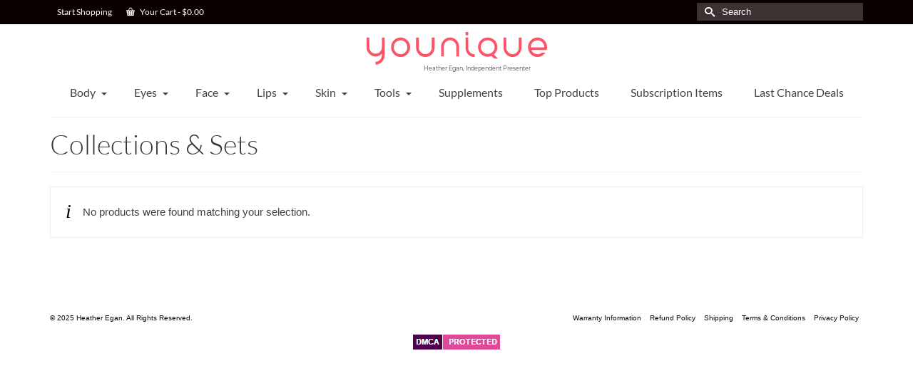

--- FILE ---
content_type: text/html; charset=UTF-8
request_url: https://agelessbeautiful.com/category/collections-sets/
body_size: 13481
content:
<!DOCTYPE html>
<html class="no-js" lang="en" itemscope="itemscope" itemtype="https://schema.org/WebPage" >
<head>
  <meta charset="UTF-8">
  <meta name="viewport" content="width=device-width, initial-scale=1.0">
  <meta http-equiv="X-UA-Compatible" content="IE=edge">
  <title>Collections &amp; Sets &#8211; Younique</title>
<meta name='robots' content='max-image-preview:large' />
	<style>img:is([sizes="auto" i], [sizes^="auto," i]) { contain-intrinsic-size: 3000px 1500px }</style>
	<link rel='dns-prefetch' href='//www.googletagmanager.com' />
<link rel="alternate" type="application/rss+xml" title="Younique &raquo; Feed" href="https://agelessbeautiful.com/feed/" />
<link rel="alternate" type="application/rss+xml" title="Younique &raquo; Comments Feed" href="https://agelessbeautiful.com/comments/feed/" />
<link rel="alternate" type="application/rss+xml" title="Younique &raquo; Collections &amp; Sets Category Feed" href="https://agelessbeautiful.com/category/collections-sets/feed/" />
<style type="text/css" id="kt-local-fonts-css">@font-face{font-family:'Montserrat';font-style:normal;font-weight:400;src:local('Montserrat Regular'),local('Montserrat-Regular'),url(https://agelessbeautiful.com/wp-content/uploads/kadence-gfonts/montserrat/zhcz-_WihjSQC0oHJ9TCYFQlYEbsez9cZjKsNMjLOwM.eot) format('embedded-opentype'),url(https://agelessbeautiful.com/wp-content/uploads/kadence-gfonts/montserrat/zhcz-_WihjSQC0oHJ9TCYC3USBnSvpkopQaUR-2r7iU.ttf) format('ttf'),url(https://agelessbeautiful.com/wp-content/uploads/kadence-gfonts/montserrat/zhcz-_WihjSQC0oHJ9TCYBsxEYwM7FgeyaSgU71cLG0.woff) format('woff'),url(https://agelessbeautiful.com/wp-content/uploads/kadence-gfonts/montserrat/zhcz-_WihjSQC0oHJ9TCYPk_vArhqVIZ0nv9q090hN8.woff2) format('woff2');}@font-face{font-family:'Lato';font-style:normal;font-weight:700;src:local('Lato Bold'),local('Lato-Bold'),url(https://agelessbeautiful.com/wp-content/uploads/kadence-gfonts/lato/sBtfDPlEIwvKKU53nAG7AQ.eot) format('embedded-opentype'),url(https://agelessbeautiful.com/wp-content/uploads/kadence-gfonts/lato/DvlFBScY1r-FMtZSYIYoYw.ttf) format('ttf'),url(https://agelessbeautiful.com/wp-content/uploads/kadence-gfonts/lato/wkfQbvfT_02e2IWO3yYueQ.woff) format('woff'),url(https://agelessbeautiful.com/wp-content/uploads/kadence-gfonts/lato/H2DMvhDLycM56KNuAtbJYA.woff2) format('woff2');}@font-face{font-family:'Lato';font-style:normal;font-weight:300;src:local('Lato Light'),local('Lato-Light'),url(https://agelessbeautiful.com/wp-content/uploads/kadence-gfonts/lato/zLhfkPOm_5ykmdm-wXaiuw.eot) format('embedded-opentype'),url(https://agelessbeautiful.com/wp-content/uploads/kadence-gfonts/lato/nj47mAZe0mYUIySgfn0wpQ.ttf) format('ttf'),url(https://agelessbeautiful.com/wp-content/uploads/kadence-gfonts/lato/KT3KS9Aol4WfR6Vas8kNcg.woff) format('woff'),url(https://agelessbeautiful.com/wp-content/uploads/kadence-gfonts/lato/EsvMC5un3kjyUhB9ZEPPwg.woff2) format('woff2');}@font-face{font-family:'Lato';font-style:normal;font-weight:400;src:local('Lato Regular'),local('Lato-Regular'),url(https://agelessbeautiful.com/wp-content/uploads/kadence-gfonts/lato/nQhiC-wSiJx0pvEuJl8d8A.eot) format('embedded-opentype'),url(https://agelessbeautiful.com/wp-content/uploads/kadence-gfonts/lato/v0SdcGFAl2aezM9Vq_aFTQ.ttf) format('ttf'),url(https://agelessbeautiful.com/wp-content/uploads/kadence-gfonts/lato/9k-RPmcnxYEPm8CNFsH2gg.woff) format('woff'),url(https://agelessbeautiful.com/wp-content/uploads/kadence-gfonts/lato/1YwB1sO8YE1Lyjf12WNiUA.woff2) format('woff2');}</style><script type="text/javascript">
/* <![CDATA[ */
window._wpemojiSettings = {"baseUrl":"https:\/\/s.w.org\/images\/core\/emoji\/16.0.1\/72x72\/","ext":".png","svgUrl":"https:\/\/s.w.org\/images\/core\/emoji\/16.0.1\/svg\/","svgExt":".svg","source":{"concatemoji":"https:\/\/agelessbeautiful.com\/wp-includes\/js\/wp-emoji-release.min.js?ver=6.8.3"}};
/*! This file is auto-generated */
!function(s,n){var o,i,e;function c(e){try{var t={supportTests:e,timestamp:(new Date).valueOf()};sessionStorage.setItem(o,JSON.stringify(t))}catch(e){}}function p(e,t,n){e.clearRect(0,0,e.canvas.width,e.canvas.height),e.fillText(t,0,0);var t=new Uint32Array(e.getImageData(0,0,e.canvas.width,e.canvas.height).data),a=(e.clearRect(0,0,e.canvas.width,e.canvas.height),e.fillText(n,0,0),new Uint32Array(e.getImageData(0,0,e.canvas.width,e.canvas.height).data));return t.every(function(e,t){return e===a[t]})}function u(e,t){e.clearRect(0,0,e.canvas.width,e.canvas.height),e.fillText(t,0,0);for(var n=e.getImageData(16,16,1,1),a=0;a<n.data.length;a++)if(0!==n.data[a])return!1;return!0}function f(e,t,n,a){switch(t){case"flag":return n(e,"\ud83c\udff3\ufe0f\u200d\u26a7\ufe0f","\ud83c\udff3\ufe0f\u200b\u26a7\ufe0f")?!1:!n(e,"\ud83c\udde8\ud83c\uddf6","\ud83c\udde8\u200b\ud83c\uddf6")&&!n(e,"\ud83c\udff4\udb40\udc67\udb40\udc62\udb40\udc65\udb40\udc6e\udb40\udc67\udb40\udc7f","\ud83c\udff4\u200b\udb40\udc67\u200b\udb40\udc62\u200b\udb40\udc65\u200b\udb40\udc6e\u200b\udb40\udc67\u200b\udb40\udc7f");case"emoji":return!a(e,"\ud83e\udedf")}return!1}function g(e,t,n,a){var r="undefined"!=typeof WorkerGlobalScope&&self instanceof WorkerGlobalScope?new OffscreenCanvas(300,150):s.createElement("canvas"),o=r.getContext("2d",{willReadFrequently:!0}),i=(o.textBaseline="top",o.font="600 32px Arial",{});return e.forEach(function(e){i[e]=t(o,e,n,a)}),i}function t(e){var t=s.createElement("script");t.src=e,t.defer=!0,s.head.appendChild(t)}"undefined"!=typeof Promise&&(o="wpEmojiSettingsSupports",i=["flag","emoji"],n.supports={everything:!0,everythingExceptFlag:!0},e=new Promise(function(e){s.addEventListener("DOMContentLoaded",e,{once:!0})}),new Promise(function(t){var n=function(){try{var e=JSON.parse(sessionStorage.getItem(o));if("object"==typeof e&&"number"==typeof e.timestamp&&(new Date).valueOf()<e.timestamp+604800&&"object"==typeof e.supportTests)return e.supportTests}catch(e){}return null}();if(!n){if("undefined"!=typeof Worker&&"undefined"!=typeof OffscreenCanvas&&"undefined"!=typeof URL&&URL.createObjectURL&&"undefined"!=typeof Blob)try{var e="postMessage("+g.toString()+"("+[JSON.stringify(i),f.toString(),p.toString(),u.toString()].join(",")+"));",a=new Blob([e],{type:"text/javascript"}),r=new Worker(URL.createObjectURL(a),{name:"wpTestEmojiSupports"});return void(r.onmessage=function(e){c(n=e.data),r.terminate(),t(n)})}catch(e){}c(n=g(i,f,p,u))}t(n)}).then(function(e){for(var t in e)n.supports[t]=e[t],n.supports.everything=n.supports.everything&&n.supports[t],"flag"!==t&&(n.supports.everythingExceptFlag=n.supports.everythingExceptFlag&&n.supports[t]);n.supports.everythingExceptFlag=n.supports.everythingExceptFlag&&!n.supports.flag,n.DOMReady=!1,n.readyCallback=function(){n.DOMReady=!0}}).then(function(){return e}).then(function(){var e;n.supports.everything||(n.readyCallback(),(e=n.source||{}).concatemoji?t(e.concatemoji):e.wpemoji&&e.twemoji&&(t(e.twemoji),t(e.wpemoji)))}))}((window,document),window._wpemojiSettings);
/* ]]> */
</script>
<style id='wp-emoji-styles-inline-css' type='text/css'>

	img.wp-smiley, img.emoji {
		display: inline !important;
		border: none !important;
		box-shadow: none !important;
		height: 1em !important;
		width: 1em !important;
		margin: 0 0.07em !important;
		vertical-align: -0.1em !important;
		background: none !important;
		padding: 0 !important;
	}
</style>
<link rel='stylesheet' id='wp-block-library-css' href='https://agelessbeautiful.com/wp-includes/css/dist/block-library/style.min.css?ver=6.8.3' type='text/css' media='all' />
<style id='classic-theme-styles-inline-css' type='text/css'>
/*! This file is auto-generated */
.wp-block-button__link{color:#fff;background-color:#32373c;border-radius:9999px;box-shadow:none;text-decoration:none;padding:calc(.667em + 2px) calc(1.333em + 2px);font-size:1.125em}.wp-block-file__button{background:#32373c;color:#fff;text-decoration:none}
</style>
<style id='global-styles-inline-css' type='text/css'>
:root{--wp--preset--aspect-ratio--square: 1;--wp--preset--aspect-ratio--4-3: 4/3;--wp--preset--aspect-ratio--3-4: 3/4;--wp--preset--aspect-ratio--3-2: 3/2;--wp--preset--aspect-ratio--2-3: 2/3;--wp--preset--aspect-ratio--16-9: 16/9;--wp--preset--aspect-ratio--9-16: 9/16;--wp--preset--color--black: #000;--wp--preset--color--cyan-bluish-gray: #abb8c3;--wp--preset--color--white: #fff;--wp--preset--color--pale-pink: #f78da7;--wp--preset--color--vivid-red: #cf2e2e;--wp--preset--color--luminous-vivid-orange: #ff6900;--wp--preset--color--luminous-vivid-amber: #fcb900;--wp--preset--color--light-green-cyan: #7bdcb5;--wp--preset--color--vivid-green-cyan: #00d084;--wp--preset--color--pale-cyan-blue: #8ed1fc;--wp--preset--color--vivid-cyan-blue: #0693e3;--wp--preset--color--vivid-purple: #9b51e0;--wp--preset--color--virtue-primary: #0a0000;--wp--preset--color--virtue-primary-light: #ce5f7c;--wp--preset--color--very-light-gray: #eee;--wp--preset--color--very-dark-gray: #444;--wp--preset--gradient--vivid-cyan-blue-to-vivid-purple: linear-gradient(135deg,rgba(6,147,227,1) 0%,rgb(155,81,224) 100%);--wp--preset--gradient--light-green-cyan-to-vivid-green-cyan: linear-gradient(135deg,rgb(122,220,180) 0%,rgb(0,208,130) 100%);--wp--preset--gradient--luminous-vivid-amber-to-luminous-vivid-orange: linear-gradient(135deg,rgba(252,185,0,1) 0%,rgba(255,105,0,1) 100%);--wp--preset--gradient--luminous-vivid-orange-to-vivid-red: linear-gradient(135deg,rgba(255,105,0,1) 0%,rgb(207,46,46) 100%);--wp--preset--gradient--very-light-gray-to-cyan-bluish-gray: linear-gradient(135deg,rgb(238,238,238) 0%,rgb(169,184,195) 100%);--wp--preset--gradient--cool-to-warm-spectrum: linear-gradient(135deg,rgb(74,234,220) 0%,rgb(151,120,209) 20%,rgb(207,42,186) 40%,rgb(238,44,130) 60%,rgb(251,105,98) 80%,rgb(254,248,76) 100%);--wp--preset--gradient--blush-light-purple: linear-gradient(135deg,rgb(255,206,236) 0%,rgb(152,150,240) 100%);--wp--preset--gradient--blush-bordeaux: linear-gradient(135deg,rgb(254,205,165) 0%,rgb(254,45,45) 50%,rgb(107,0,62) 100%);--wp--preset--gradient--luminous-dusk: linear-gradient(135deg,rgb(255,203,112) 0%,rgb(199,81,192) 50%,rgb(65,88,208) 100%);--wp--preset--gradient--pale-ocean: linear-gradient(135deg,rgb(255,245,203) 0%,rgb(182,227,212) 50%,rgb(51,167,181) 100%);--wp--preset--gradient--electric-grass: linear-gradient(135deg,rgb(202,248,128) 0%,rgb(113,206,126) 100%);--wp--preset--gradient--midnight: linear-gradient(135deg,rgb(2,3,129) 0%,rgb(40,116,252) 100%);--wp--preset--font-size--small: 13px;--wp--preset--font-size--medium: 20px;--wp--preset--font-size--large: 36px;--wp--preset--font-size--x-large: 42px;--wp--preset--spacing--20: 0.44rem;--wp--preset--spacing--30: 0.67rem;--wp--preset--spacing--40: 1rem;--wp--preset--spacing--50: 1.5rem;--wp--preset--spacing--60: 2.25rem;--wp--preset--spacing--70: 3.38rem;--wp--preset--spacing--80: 5.06rem;--wp--preset--shadow--natural: 6px 6px 9px rgba(0, 0, 0, 0.2);--wp--preset--shadow--deep: 12px 12px 50px rgba(0, 0, 0, 0.4);--wp--preset--shadow--sharp: 6px 6px 0px rgba(0, 0, 0, 0.2);--wp--preset--shadow--outlined: 6px 6px 0px -3px rgba(255, 255, 255, 1), 6px 6px rgba(0, 0, 0, 1);--wp--preset--shadow--crisp: 6px 6px 0px rgba(0, 0, 0, 1);}:where(.is-layout-flex){gap: 0.5em;}:where(.is-layout-grid){gap: 0.5em;}body .is-layout-flex{display: flex;}.is-layout-flex{flex-wrap: wrap;align-items: center;}.is-layout-flex > :is(*, div){margin: 0;}body .is-layout-grid{display: grid;}.is-layout-grid > :is(*, div){margin: 0;}:where(.wp-block-columns.is-layout-flex){gap: 2em;}:where(.wp-block-columns.is-layout-grid){gap: 2em;}:where(.wp-block-post-template.is-layout-flex){gap: 1.25em;}:where(.wp-block-post-template.is-layout-grid){gap: 1.25em;}.has-black-color{color: var(--wp--preset--color--black) !important;}.has-cyan-bluish-gray-color{color: var(--wp--preset--color--cyan-bluish-gray) !important;}.has-white-color{color: var(--wp--preset--color--white) !important;}.has-pale-pink-color{color: var(--wp--preset--color--pale-pink) !important;}.has-vivid-red-color{color: var(--wp--preset--color--vivid-red) !important;}.has-luminous-vivid-orange-color{color: var(--wp--preset--color--luminous-vivid-orange) !important;}.has-luminous-vivid-amber-color{color: var(--wp--preset--color--luminous-vivid-amber) !important;}.has-light-green-cyan-color{color: var(--wp--preset--color--light-green-cyan) !important;}.has-vivid-green-cyan-color{color: var(--wp--preset--color--vivid-green-cyan) !important;}.has-pale-cyan-blue-color{color: var(--wp--preset--color--pale-cyan-blue) !important;}.has-vivid-cyan-blue-color{color: var(--wp--preset--color--vivid-cyan-blue) !important;}.has-vivid-purple-color{color: var(--wp--preset--color--vivid-purple) !important;}.has-black-background-color{background-color: var(--wp--preset--color--black) !important;}.has-cyan-bluish-gray-background-color{background-color: var(--wp--preset--color--cyan-bluish-gray) !important;}.has-white-background-color{background-color: var(--wp--preset--color--white) !important;}.has-pale-pink-background-color{background-color: var(--wp--preset--color--pale-pink) !important;}.has-vivid-red-background-color{background-color: var(--wp--preset--color--vivid-red) !important;}.has-luminous-vivid-orange-background-color{background-color: var(--wp--preset--color--luminous-vivid-orange) !important;}.has-luminous-vivid-amber-background-color{background-color: var(--wp--preset--color--luminous-vivid-amber) !important;}.has-light-green-cyan-background-color{background-color: var(--wp--preset--color--light-green-cyan) !important;}.has-vivid-green-cyan-background-color{background-color: var(--wp--preset--color--vivid-green-cyan) !important;}.has-pale-cyan-blue-background-color{background-color: var(--wp--preset--color--pale-cyan-blue) !important;}.has-vivid-cyan-blue-background-color{background-color: var(--wp--preset--color--vivid-cyan-blue) !important;}.has-vivid-purple-background-color{background-color: var(--wp--preset--color--vivid-purple) !important;}.has-black-border-color{border-color: var(--wp--preset--color--black) !important;}.has-cyan-bluish-gray-border-color{border-color: var(--wp--preset--color--cyan-bluish-gray) !important;}.has-white-border-color{border-color: var(--wp--preset--color--white) !important;}.has-pale-pink-border-color{border-color: var(--wp--preset--color--pale-pink) !important;}.has-vivid-red-border-color{border-color: var(--wp--preset--color--vivid-red) !important;}.has-luminous-vivid-orange-border-color{border-color: var(--wp--preset--color--luminous-vivid-orange) !important;}.has-luminous-vivid-amber-border-color{border-color: var(--wp--preset--color--luminous-vivid-amber) !important;}.has-light-green-cyan-border-color{border-color: var(--wp--preset--color--light-green-cyan) !important;}.has-vivid-green-cyan-border-color{border-color: var(--wp--preset--color--vivid-green-cyan) !important;}.has-pale-cyan-blue-border-color{border-color: var(--wp--preset--color--pale-cyan-blue) !important;}.has-vivid-cyan-blue-border-color{border-color: var(--wp--preset--color--vivid-cyan-blue) !important;}.has-vivid-purple-border-color{border-color: var(--wp--preset--color--vivid-purple) !important;}.has-vivid-cyan-blue-to-vivid-purple-gradient-background{background: var(--wp--preset--gradient--vivid-cyan-blue-to-vivid-purple) !important;}.has-light-green-cyan-to-vivid-green-cyan-gradient-background{background: var(--wp--preset--gradient--light-green-cyan-to-vivid-green-cyan) !important;}.has-luminous-vivid-amber-to-luminous-vivid-orange-gradient-background{background: var(--wp--preset--gradient--luminous-vivid-amber-to-luminous-vivid-orange) !important;}.has-luminous-vivid-orange-to-vivid-red-gradient-background{background: var(--wp--preset--gradient--luminous-vivid-orange-to-vivid-red) !important;}.has-very-light-gray-to-cyan-bluish-gray-gradient-background{background: var(--wp--preset--gradient--very-light-gray-to-cyan-bluish-gray) !important;}.has-cool-to-warm-spectrum-gradient-background{background: var(--wp--preset--gradient--cool-to-warm-spectrum) !important;}.has-blush-light-purple-gradient-background{background: var(--wp--preset--gradient--blush-light-purple) !important;}.has-blush-bordeaux-gradient-background{background: var(--wp--preset--gradient--blush-bordeaux) !important;}.has-luminous-dusk-gradient-background{background: var(--wp--preset--gradient--luminous-dusk) !important;}.has-pale-ocean-gradient-background{background: var(--wp--preset--gradient--pale-ocean) !important;}.has-electric-grass-gradient-background{background: var(--wp--preset--gradient--electric-grass) !important;}.has-midnight-gradient-background{background: var(--wp--preset--gradient--midnight) !important;}.has-small-font-size{font-size: var(--wp--preset--font-size--small) !important;}.has-medium-font-size{font-size: var(--wp--preset--font-size--medium) !important;}.has-large-font-size{font-size: var(--wp--preset--font-size--large) !important;}.has-x-large-font-size{font-size: var(--wp--preset--font-size--x-large) !important;}
:where(.wp-block-post-template.is-layout-flex){gap: 1.25em;}:where(.wp-block-post-template.is-layout-grid){gap: 1.25em;}
:where(.wp-block-columns.is-layout-flex){gap: 2em;}:where(.wp-block-columns.is-layout-grid){gap: 2em;}
:root :where(.wp-block-pullquote){font-size: 1.5em;line-height: 1.6;}
</style>
<style id='woocommerce-inline-inline-css' type='text/css'>
.woocommerce form .form-row .required { visibility: visible; }
</style>
<link rel='stylesheet' id='brands-styles-css' href='https://agelessbeautiful.com/wp-content/plugins/woocommerce/assets/css/brands.css?ver=10.2.2' type='text/css' media='all' />
<link rel='stylesheet' id='parent-style-css' href='https://agelessbeautiful.com/wp-content/themes/virtue_premium/style.css?ver=6.8.3' type='text/css' media='all' />
<link rel='stylesheet' id='kadence_share_css-css' href='https://agelessbeautiful.com/wp-content/plugins/kadence-simple-share/assets/css/kt-social.css?ver=1.2.13' type='text/css' media='all' />
<link rel='stylesheet' id='photoswipe-light-skin-css' href='https://agelessbeautiful.com/wp-content/plugins/kadence-galleries/assets/photoswipe/light-skin.css?ver=1.3.2' type='text/css' media='all' />
<link rel='stylesheet' id='kt-galleries-css-css' href='https://agelessbeautiful.com/wp-content/plugins/kadence-galleries/assets/css/kadence-galleries.css?ver=1.3.2' type='text/css' media='all' />
<style id='kadence-blocks-global-variables-inline-css' type='text/css'>
:root {--global-kb-font-size-sm:clamp(0.8rem, 0.73rem + 0.217vw, 0.9rem);--global-kb-font-size-md:clamp(1.1rem, 0.995rem + 0.326vw, 1.25rem);--global-kb-font-size-lg:clamp(1.75rem, 1.576rem + 0.543vw, 2rem);--global-kb-font-size-xl:clamp(2.25rem, 1.728rem + 1.63vw, 3rem);--global-kb-font-size-xxl:clamp(2.5rem, 1.456rem + 3.26vw, 4rem);--global-kb-font-size-xxxl:clamp(2.75rem, 0.489rem + 7.065vw, 6rem);}:root {--global-palette1: #3182CE;--global-palette2: #2B6CB0;--global-palette3: #1A202C;--global-palette4: #2D3748;--global-palette5: #4A5568;--global-palette6: #718096;--global-palette7: #EDF2F7;--global-palette8: #F7FAFC;--global-palette9: #ffffff;}
</style>
<link rel='stylesheet' id='virtue_main-css' href='https://agelessbeautiful.com/wp-content/themes/virtue_premium/assets/css/virtue.css?ver=4.10.19' type='text/css' media='all' />
<link rel='stylesheet' id='virtue_print-css' href='https://agelessbeautiful.com/wp-content/themes/virtue_premium/assets/css/virtue_print.css?ver=4.10.19' type='text/css' media='print' />
<link rel='stylesheet' id='virtue_woo-css' href='https://agelessbeautiful.com/wp-content/themes/virtue_premium/assets/css/virtue-woocommerce.css?ver=4.10.19' type='text/css' media='all' />
<link rel='stylesheet' id='virtue_icons-css' href='https://agelessbeautiful.com/wp-content/themes/virtue_premium/assets/css/virtue_icons.css?ver=4.10.19' type='text/css' media='all' />
<link rel='stylesheet' id='virtue_skin-css' href='https://agelessbeautiful.com/wp-content/themes/virtue_premium/assets/css/skins/default.css?ver=4.10.19' type='text/css' media='all' />
<link rel='stylesheet' id='virtue_child-css' href='https://agelessbeautiful.com/wp-content/themes/virtue_premium-child/style.css?ver=1.0.0' type='text/css' media='all' />
<script type="text/javascript" src="https://agelessbeautiful.com/wp-includes/js/jquery/jquery.min.js?ver=3.7.1" id="jquery-core-js"></script>
<script type="text/javascript" src="https://agelessbeautiful.com/wp-includes/js/jquery/jquery-migrate.min.js?ver=3.4.1" id="jquery-migrate-js"></script>
<script type="text/javascript" src="https://agelessbeautiful.com/wp-content/plugins/woocommerce/assets/js/jquery-blockui/jquery.blockUI.min.js?ver=2.7.0-wc.10.2.2" id="jquery-blockui-js" defer="defer" data-wp-strategy="defer"></script>
<script type="text/javascript" id="wc-add-to-cart-js-extra">
/* <![CDATA[ */
var wc_add_to_cart_params = {"ajax_url":"\/wp-admin\/admin-ajax.php","wc_ajax_url":"\/?wc-ajax=%%endpoint%%","i18n_view_cart":"View cart","cart_url":"https:\/\/agelessbeautiful.com","is_cart":"","cart_redirect_after_add":"no"};
/* ]]> */
</script>
<script type="text/javascript" src="https://agelessbeautiful.com/wp-content/plugins/woocommerce/assets/js/frontend/add-to-cart.min.js?ver=10.2.2" id="wc-add-to-cart-js" defer="defer" data-wp-strategy="defer"></script>
<script type="text/javascript" src="https://agelessbeautiful.com/wp-content/plugins/woocommerce/assets/js/js-cookie/js.cookie.min.js?ver=2.1.4-wc.10.2.2" id="js-cookie-js" defer="defer" data-wp-strategy="defer"></script>
<script type="text/javascript" id="woocommerce-js-extra">
/* <![CDATA[ */
var woocommerce_params = {"ajax_url":"\/wp-admin\/admin-ajax.php","wc_ajax_url":"\/?wc-ajax=%%endpoint%%","i18n_password_show":"Show password","i18n_password_hide":"Hide password"};
/* ]]> */
</script>
<script type="text/javascript" src="https://agelessbeautiful.com/wp-content/plugins/woocommerce/assets/js/frontend/woocommerce.min.js?ver=10.2.2" id="woocommerce-js" defer="defer" data-wp-strategy="defer"></script>
<!--[if lt IE 9]>
<script type="text/javascript" src="https://agelessbeautiful.com/wp-content/themes/virtue_premium/assets/js/vendor/respond.min.js?ver=6.8.3" id="virtue-respond-js"></script>
<![endif]-->

<!-- Google tag (gtag.js) snippet added by Site Kit -->
<!-- Google Analytics snippet added by Site Kit -->
<script type="text/javascript" src="https://www.googletagmanager.com/gtag/js?id=GT-WPTSJ65" id="google_gtagjs-js" async></script>
<script type="text/javascript" id="google_gtagjs-js-after">
/* <![CDATA[ */
window.dataLayer = window.dataLayer || [];function gtag(){dataLayer.push(arguments);}
gtag("set","linker",{"domains":["agelessbeautiful.com"]});
gtag("js", new Date());
gtag("set", "developer_id.dZTNiMT", true);
gtag("config", "GT-WPTSJ65");
/* ]]> */
</script>
<link rel="https://api.w.org/" href="https://agelessbeautiful.com/wp-json/" /><link rel="alternate" title="JSON" type="application/json" href="https://agelessbeautiful.com/wp-json/wp/v2/product_cat/12" /><link rel="EditURI" type="application/rsd+xml" title="RSD" href="https://agelessbeautiful.com/xmlrpc.php?rsd" />

<meta name="generator" content="Site Kit by Google 1.162.1" /><!-- Metadata generated with the Open Graph Protocol Framework plugin 2.0.0 - https://wordpress.org/plugins/open-graph-protocol-framework/ - https://www.itthinx.com/plugins/open-graph-protocol/ --><meta property="og:title" content="Collections &amp; Sets Product categories" />
<meta property="og:locale" content="en_US" />
<meta property="og:type" content="article" />
<meta property="og:url" content="https://agelessbeautiful.com/category/collections-sets/" />
<meta property="og:site_name" content="Younique" />
<meta property="og:description" content="Archive : Collections &amp; Sets Product categories" />
<script type="text/javascript">var daim_ajax_url = "https://agelessbeautiful.com/wp-admin/admin-ajax.php";var daim_nonce = "1c68a22b7c";</script><!-- Google site verification - Google for WooCommerce -->
<meta name="google-site-verification" content="KjbsrnABRu16x1C9Oe4QcK64gNyB4f7ur4H5mjUh10o" />
<style type="text/css" id="kt-custom-css">#logo {padding-top:10px;}#logo {padding-bottom:0px;}#logo {margin-left:0px;}#logo {margin-right:0px;}#nav-main, .nav-main {margin-top:20px;}#nav-main, .nav-main  {margin-bottom:10px;}.headerfont, .tp-caption, .yith-wcan-list li, .yith-wcan .yith-wcan-reset-navigation, ul.yith-wcan-label li a, .price {font-family:Lato;} 
  .topbarmenu ul li {font-family:Lato;}
  #kadbreadcrumbs {font-family:Arial, Helvetica, sans-serif;}a:hover, .has-virtue-primary-light-color {color: #ce5f7c;} .kad-btn-primary:hover, .button.pay:hover, .login .form-row .button:hover, #payment #place_order:hover, .yith-wcan .yith-wcan-reset-navigation:hover, .widget_shopping_cart_content .checkout:hover,.single_add_to_cart_button:hover,
.woocommerce-message .button:hover, #commentform .form-submit #submit:hover, .wpcf7 input.wpcf7-submit:hover, .track_order .button:hover, .widget_layered_nav_filters ul li a:hover, .cart_totals .checkout-button:hover,.shipping-calculator-form .button:hover,
.widget_layered_nav ul li.chosen a:hover, .shop_table .actions input[type=submit].checkout-button:hover, #kad-head-cart-popup a.button.checkout:hover, input[type="submit"].button:hover, .product_item.hidetheaction:hover .kad_add_to_cart, .post-password-form input[type="submit"]:hover, .has-virtue-primary-light-background-color {background: #ce5f7c;}.color_gray, #kadbreadcrumbs a, .subhead, .subhead a, .posttags, .posttags a, .product_meta a, .kadence_recent_posts .postclass a {color:#ffffff;}#containerfooter h3, #containerfooter h5, #containerfooter, .footercredits p, .footerclass a, .footernav ul li a {color:#0a0a0a;}.home-message:hover {background-color:#0a0000; background-color: rgba(10, 0, 0, 0.6);}
  nav.woocommerce-pagination ul li a:hover, .wp-pagenavi a:hover, .panel-heading .accordion-toggle, .variations .kad_radio_variations label:hover, .variations .kad_radio_variations input[type=radio]:focus + label, .variations .kad_radio_variations label.selectedValue, .variations .kad_radio_variations input[type=radio]:checked + label {border-color: #0a0000;}
  a, a:focus, #nav-main ul.sf-menu ul li a:hover, .product_price ins .amount, .price ins .amount, .color_primary, .primary-color, #logo a.brand, #nav-main ul.sf-menu a:hover,
  .woocommerce-message:before, .woocommerce-info:before, #nav-second ul.sf-menu a:hover, .footerclass a:hover, .posttags a:hover, .subhead a:hover, .nav-trigger-case:hover .kad-menu-name, 
  .nav-trigger-case:hover .kad-navbtn, #kadbreadcrumbs a:hover, #wp-calendar a, .testimonialbox .kadtestimoniallink:hover, .star-rating, .has-virtue-primary-color {color: #0a0000;}
.widget_price_filter .ui-slider .ui-slider-handle, .product_item .kad_add_to_cart:hover, .product_item.hidetheaction:hover .kad_add_to_cart:hover, .kad-btn-primary, .button.pay, html .woocommerce-page .widget_layered_nav ul.yith-wcan-label li a:hover, html .woocommerce-page .widget_layered_nav ul.yith-wcan-label li.chosen a,
.product-category.grid_item a:hover h5, .woocommerce-message .button, .widget_layered_nav_filters ul li a, .widget_layered_nav ul li.chosen a, .track_order .button, .wpcf7 input.wpcf7-submit, .yith-wcan .yith-wcan-reset-navigation,.single_add_to_cart_button,
#containerfooter .menu li a:hover, .bg_primary, .portfolionav a:hover, .home-iconmenu a:hover, .home-iconmenu .home-icon-item:hover, p.demo_store, .topclass, #commentform .form-submit #submit, .kad-hover-bg-primary:hover, .widget_shopping_cart_content .checkout,
.login .form-row .button, .post-password-form input[type="submit"], .menu-cart-btn .kt-cart-total, #kad-head-cart-popup a.button.checkout, .kad-post-navigation .kad-previous-link a:hover, .kad-post-navigation .kad-next-link a:hover, .shipping-calculator-form .button, .cart_totals .checkout-button, .select2-results .select2-highlighted, .variations .kad_radio_variations label.selectedValue, .variations .kad_radio_variations input[type=radio]:checked + label, #payment #place_order, .shop_table .actions input[type=submit].checkout-button, input[type="submit"].button, .productnav a:hover, .image_menu_hover_class, .select2-container--default .select2-results__option--highlighted[aria-selected], .has-virtue-primary-background-color {background: #0a0000;}.footerclass {background:#ffffff    ;}.portfolionav {padding: 10px 0 10px;}.woocommerce-ordering {margin: 16px 0 0;}.product_item .product_details h5 {text-transform: none;} @media (-webkit-min-device-pixel-ratio: 2), (min-resolution: 192dpi) { body #kad-banner #logo .kad-standard-logo, body #kad-banner #logo .kt-intrinsic-container-center {display: none;} body #kad-banner #logo .kad-retina-logo {display: block;}}.product_item .product_details h5 {min-height:95px;}#nav-second ul.sf-menu>li {width:12.5%;}.kad-animation {opacity: 1; top:0;} .kad_portfolio_fade_in, .kad_product_fade_in, .kad_gallery_fade_in, .kad_testimonial_fade_in, .kad_staff_fade_in, .kad_blog_fade_in {opacity: 1;}.kad-header-style-two .nav-main ul.sf-menu > li {width: 33.333333%;}.kad-hidepostauthortop, .postauthortop {display:none;}.postcommentscount {display:none;}.postdate, .kad-hidedate, .postdatetooltip, .recentpost_date{display:none;}[class*="wp-image"] {-webkit-box-shadow: none;-moz-box-shadow: none;box-shadow: none;border:none;}[class*="wp-image"]:hover {-webkit-box-shadow: none;-moz-box-shadow: none;box-shadow: none;border:none;} .light-dropshaddow {-moz-box-shadow: none;-webkit-box-shadow: none;box-shadow: none;}@media (max-width: 992px) {.nav-trigger .nav-trigger-case {position: static; display: block; width: 100%;}}@media only screen and (device-width: 768px) {.nav-trigger .nav-trigger-case {position: static; display: block; width: 100%;}}.entry-content p { margin-bottom:16px;}</style>	<noscript><style>.woocommerce-product-gallery{ opacity: 1 !important; }</style></noscript>
	<meta name="msvalidate.01" content="072E5D1CBD7D3A91E98BA2D78C1CAF77" />

<!--
<script data-ad-client="ca-pub-7989022678102489" async src="https://pagead2.googlesyndication.com/pagead/js/adsbygoogle.js"></script>
-->

<!-- <script src='//multistarmedia.com/includes/visitors-ageless.js' defer></script>  -->
<link rel="icon" href="https://agelessbeautiful.com/wp-content/uploads/2024/03/cropped-tlog-32x32.png" sizes="32x32" />
<link rel="icon" href="https://agelessbeautiful.com/wp-content/uploads/2024/03/cropped-tlog-192x192.png" sizes="192x192" />
<link rel="apple-touch-icon" href="https://agelessbeautiful.com/wp-content/uploads/2024/03/cropped-tlog-180x180.png" />
<meta name="msapplication-TileImage" content="https://agelessbeautiful.com/wp-content/uploads/2024/03/cropped-tlog-270x270.png" />
		<style type="text/css" id="wp-custom-css">
			



#filters li {
    border: 2px solid;
    border-radius: 10px;
}
.kwt-description-wrap a {
  color: #E15B60; /* Base color */
  text-decoration: none;
  position: relative;
  display: inline-block;
  transition: color 0.3s ease; /* Smooth color transition */
}

.kwt-description-wrap a:hover {
  color: #E15B60; /* Change color on hover */
}

.kwt-description-wrap a::after {
  content: '';
  position: absolute;
  width: 100%;
  height: 2px;
  bottom: -2px;
  left: 0;
  background-color: #E15B60; /* Underline color */
  transform: scaleX(0);
  transition: transform 0.3s ease; /* Smooth underline transition */
}

.kwt-description-wrap a:hover::after {
  transform: scaleX(1); /* Expand underline on hover */
}

 .chats_bottom_write {display:none}


/* hide the category count */
mark {
display:none;
}




/* logo tagline nudge*/
.belowlogo-text {padding-left:5%}

/* center anything */
.center {
    display: table;
    margin: 0 auto;
}


form.woocommerce-ordering {
display: none;
}

.woocommerce-result-count  {
display:none;
}



.videoWrapper {
	position: relative;
	padding-bottom: 56.25%; /* 16:9 */
	padding-top: 25px;
	height: 0;
}

.videoWrapper iframe {
	position: absolute;
	top: 0;
	left: 0;
	width: 100%;
	height: 100%;
}

.top-categories-scroller {
    display: flex;
    flex-wrap: wrap;
    justify-content: space-around; /* Adjust alignment */
    align-items: center; /* Center items vertically */
}

.top-product-image-wrap {
    width: 100px; /* Adjust image size */
    height: 100px;
    overflow: hidden;
    display: flex;
    justify-content: center;
    align-items: center;
    border-radius: 50%; /* Makes the wrap circular */
    border: 2px solid black; /* Adds a black border */
}

.top-product-image {
    width: 100%; /* Adjust based on preference */
    height: auto;
    /* Ensure the image covers the circular area. This might crop some parts of the image. */
    border-radius: 50%; /* Makes the image itself circular, matching the wrap */
}

.top-product-text {
    text-align: center; /* Center text */
    margin-top: 10px; /* Space between image and text */
}


.woocommerce-tabs a {
text-decoration: underline;
}

.price ins .amount {
    color: #c72c00 !important;

}		</style>
		<style type="text/css" title="dynamic-css" class="options-output">header #logo a.brand,.logofont{font-family:"Lexend Zetta";line-height:40px;font-weight:400;font-style:normal;font-size:32px;}.kad_tagline{font-family:Montserrat;line-height:10px;font-weight:400;font-style:normal;color:#444444;font-size:8px;}.product_item .product_details h5{font-family:Lato;line-height:20px;font-weight:700;font-style:normal;font-size:16px;}h1{font-family:Lato;line-height:40px;font-weight:300;font-style:normal;font-size:38px;}h2{font-family:Lato;line-height:40px;font-weight:300;font-style:normal;font-size:32px;}h3{font-family:Lato;line-height:40px;font-weight:400;font-style:normal;font-size:28px;}h4{font-family:Lato;line-height:40px;font-weight:300;font-style:normal;font-size:24px;}h5{font-family:Lato;line-height:24px;font-weight:300;font-style:normal;font-size:18px;}body{font-family:Arial, Helvetica, sans-serif;line-height:18px;font-weight:400;font-style:normal;font-size:14px;}#nav-main ul.sf-menu a, .nav-main ul.sf-menu a{font-family:Lato;line-height:18px;font-weight:normal;font-style:normal;font-size:16px;}#nav-second ul.sf-menu a{font-family:Lato;line-height:22px;font-weight:400;font-style:normal;font-size:18px;}#nav-main ul.sf-menu ul li a, #nav-second ul.sf-menu ul li a, .nav-main ul.sf-menu ul li a{line-height:inheritpx;font-size:12px;}.kad-nav-inner .kad-mnav, .kad-mobile-nav .kad-nav-inner li a,.nav-trigger-case{font-family:Lato;line-height:20px;font-weight:400;font-style:normal;font-size:16px;}</style></head>
<body class="archive tax-product_cat term-collections-sets term-12 wp-custom-logo wp-embed-responsive wp-theme-virtue_premium wp-child-theme-virtue_premium-child theme-virtue_premium woocommerce woocommerce-page woocommerce-no-js kt-turnoff-lightbox kt-showsub-indicator notsticky virtue-skin-default wide" data-smooth-scrolling="0" data-smooth-scrolling-hide="0" data-jsselect="0" data-product-tab-scroll="0" data-animate="0" data-sticky="0" >
<script>
  (function(i,s,o,g,r,a,m){i['GoogleAnalyticsObject']=r;i[r]=i[r]||function(){
  (i[r].q=i[r].q||[]).push(arguments)},i[r].l=1*new Date();a=s.createElement(o),
  m=s.getElementsByTagName(o)[0];a.async=1;a.src=g;m.parentNode.insertBefore(a,m)
  })(window,document,'script','https://www.google-analytics.com/analytics.js','ga');

  ga('create', 'UA-82392808-1', 'auto');
  ga('require', 'linkid');
  ga('require', 'displayfeatures');
  ga('send', 'pageview');

</script>

		<div id="wrapper" class="container">
	<!--[if lt IE 8]><div class="alert"> You are using an outdated browser. Please upgrade your browser to improve your experience.</div><![endif]-->
	<header id="kad-banner" class="banner headerclass kt-not-mobile-sticky kt-mainnavsticky" data-header-shrink="0" data-mobile-sticky="0" data-menu-stick="1">
<div id="topbar" class="topclass">
	<div class="container">
		<div class="row">
			<div class="col-md-6 col-sm-6 kad-topbar-left">
				<div class="topbarmenu clearfix">
				<ul id="menu-top-bar" class="sf-menu"><li  class=" menu-item-212 menu-item menu-start-shopping"><a href="https://www.youniqueproducts.com/heatheregan/"><span>Start Shopping</span></a></li>
</ul>								<ul class="kad-cart-total">
									<li>
										<a class="cart-contents" href="https://agelessbeautiful.com" title="View your shopping cart">
											<i class="icon-basket" style="padding-right:5px;"></i> 
											Your Cart 
											<span class="kad-cart-dash">-</span>
											<span class="woocommerce-Price-amount amount"><bdi><span class="woocommerce-Price-currencySymbol">&#36;</span>0.00</bdi></span>										</a>
									</li>
								</ul>
											</div>
			</div><!-- close col-md-6 -->
			<div class="col-md-6 col-sm-6 kad-topbar-right">
				<div id="topbar-search" class="topbar-widget">
					<form role="search" method="get" class="form-search" action="https://agelessbeautiful.com/">
	<label>
		<span class="screen-reader-text">Search for:</span>
		<input type="text" value="" name="s" class="search-query" placeholder="Search">
	</label>
	<button type="submit" class="search-icon" aria-label="Submit Search"><i class="icon-search"></i></button>
</form>
				</div>
			</div> <!-- close col-md-6-->
		</div> <!-- Close Row -->
			</div> <!-- Close Container -->
</div>	<div class="container">
		<div class="row">
			<div class="col-md-12 clearfix kad-header-left">
				<div id="logo" class="logocase">
					<a class="brand logofont" href="https://agelessbeautiful.com/" title="Younique">
													<div id="thelogo">
																	<img src="https://agelessbeautiful.com/wp-content/uploads/2024/03/6459615bc1fc190d1aca0db0_CarnationYouniqueLogo-1-1.svg" alt="Younique Products Online Store" class="kad-standard-logo" />
																		<img src="https://agelessbeautiful.com/wp-content/uploads/2024/03/6459615bc1fc190d1aca0db0_CarnationYouniqueLogo-1.svg" class="kad-retina-logo" alt="" style="max-height:px" />
															</div>
												</a>
										<p class="kad_tagline belowlogo-text">Heather Egan, Independent Presenter</p>
								</div> <!-- Close #logo -->
			</div><!-- close kad-header-left -->
						<div class="col-md-12 kad-header-right">
							<nav id="nav-main" class="clearfix">
					<ul id="menu-header" class="sf-menu"><li  class=" sf-dropdown menu-item-has-children menu-item-1122 menu-item menu-body"><a href="https://agelessbeautiful.com/category/body/"><span>Body</span></a>
<ul class="sub-menu sf-dropdown-menu dropdown">
	<li  class=" menu-item-1123 menu-item menu-beachfront"><a href="https://agelessbeautiful.com/category/body/beachfront/"><span>Beachfront</span></a></li>
</ul>
</li>
<li  class=" sf-dropdown menu-item-has-children menu-item-1125 menu-item menu-eyes"><a href="https://agelessbeautiful.com/category/eyes/"><span>Eyes</span></a>
<ul class="sub-menu sf-dropdown-menu dropdown">
	<li  class=" menu-item-2823 menu-item menu-eye-lashes"><a href="https://agelessbeautiful.com/category/eyes/lashes/"><span>Eye Lashes</span></a></li>
	<li  class=" menu-item-2824 menu-item menu-eye-liner"><a href="https://agelessbeautiful.com/category/eyes/eyeliner/"><span>Eye Liner</span></a></li>
	<li  class=" menu-item-2825 menu-item menu-eye-shadow"><a href="https://agelessbeautiful.com/category/eyes/eyeshadow/"><span>Eye Shadow</span></a></li>
	<li  class=" menu-item-2826 menu-item menu-eye-brow"><a href="https://agelessbeautiful.com/category/eyes/brow/"><span>Eye Brow</span></a></li>
	<li  class=" menu-item-2827 menu-item menu-eye-brushes"><a href="https://agelessbeautiful.com/category/eyes/brushes/"><span>Eye Brushes</span></a></li>
	<li  class=" menu-item-2828 menu-item menu-eye-sets"><a href="https://agelessbeautiful.com/category/eyes/sets/"><span>Eye Sets</span></a></li>
	<li  class=" menu-item-2829 menu-item menu-eye-mask"><a href="https://agelessbeautiful.com/category/eyes/eyemask/"><span>Eye Mask</span></a></li>
	<li  class=" menu-item-2830 menu-item menu-eye-primer"><a href="https://agelessbeautiful.com/category/eyes/eyeprimer/"><span>Eye Primer</span></a></li>
</ul>
</li>
<li  class=" sf-dropdown menu-item-has-children menu-item-1135 menu-item menu-face"><a href="https://agelessbeautiful.com/category/face/"><span>Face</span></a>
<ul class="sub-menu sf-dropdown-menu dropdown">
	<li  class=" menu-item-2831 menu-item menu-foundation"><a href="https://agelessbeautiful.com/category/face/foundation/"><span>Foundation</span></a></li>
	<li  class=" menu-item-2832 menu-item menu-primer"><a href="https://agelessbeautiful.com/category/face/primer/"><span>Primer</span></a></li>
	<li  class=" menu-item-2833 menu-item menu-bbcream"><a href="https://agelessbeautiful.com/category/face/bbcream/"><span>BBCream</span></a></li>
	<li  class=" menu-item-2834 menu-item menu-setting"><a href="https://agelessbeautiful.com/category/face/setting/"><span>Setting</span></a></li>
	<li  class=" menu-item-2835 menu-item menu-bronzer-blusher"><a href="https://agelessbeautiful.com/category/face/bronzer-blusher-face/"><span>Bronzer &#038; Blusher</span></a></li>
	<li  class=" menu-item-2836 menu-item menu-highlight-contour"><a href="https://agelessbeautiful.com/category/face/highlight-contour-face/"><span>Highlight &#038; Contour</span></a></li>
	<li  class=" menu-item-2837 menu-item menu-concealer"><a href="https://agelessbeautiful.com/category/face/concealer/"><span>Concealer</span></a></li>
	<li  class=" menu-item-2838 menu-item menu-face-brushes"><a href="https://agelessbeautiful.com/category/face/face-brushes-face/"><span>Face Brushes</span></a></li>
</ul>
</li>
<li  class=" sf-dropdown menu-item-has-children menu-item-1144 menu-item menu-lips"><a href="https://agelessbeautiful.com/category/lips/"><span>Lips</span></a>
<ul class="sub-menu sf-dropdown-menu dropdown">
	<li  class=" menu-item-2783 menu-item menu-lip-stain"><a href="https://agelessbeautiful.com/category/lips/lip-stain/"><span>Lip Stain</span></a></li>
	<li  class=" menu-item-2784 menu-item menu-lip-gloss"><a href="https://agelessbeautiful.com/category/lips/gloss/"><span>Lip Gloss</span></a></li>
	<li  class=" menu-item-2785 menu-item menu-lip-liner"><a href="https://agelessbeautiful.com/category/lips/lip-liner/"><span>Lip Liner</span></a></li>
	<li  class=" menu-item-1151 menu-item menu-lipstick"><a href="https://agelessbeautiful.com/category/lips/lipstick/"><span>Lipstick</span></a></li>
	<li  class=" menu-item-2786 menu-item menu-lip-care"><a href="https://agelessbeautiful.com/category/lips/lip-care/"><span>Lip Care</span></a></li>
	<li  class=" menu-item-1146 menu-item menu-lip-brushes"><a href="https://agelessbeautiful.com/category/lips/lip-brush/"><span>Lip Brushes</span></a></li>
	<li  class=" menu-item-1149 menu-item menu-lip-sets"><a href="https://agelessbeautiful.com/category/lips/lip-sets/"><span>Lip Sets</span></a></li>
</ul>
</li>
<li  class=" sf-dropdown menu-item-has-children menu-item-1152 menu-item menu-skin"><a href="https://agelessbeautiful.com/category/skin/"><span>Skin</span></a>
<ul class="sub-menu sf-dropdown-menu dropdown">
	<li  class=" menu-item-2772 menu-item menu-youniversal"><a href="https://agelessbeautiful.com/category/skin/youniversal/"><span>Youniversal</span></a></li>
	<li  class=" menu-item-2773 menu-item menu-youthplexion"><a href="https://agelessbeautiful.com/category/skin/youthplexion/"><span>Youthplexion</span></a></li>
	<li  class=" menu-item-2774 menu-item menu-glowplexion"><a href="https://agelessbeautiful.com/category/skin/glowplexion/"><span>Glowplexion</span></a></li>
	<li  class=" menu-item-2775 menu-item menu-youology"><a href="https://agelessbeautiful.com/category/skin/youology/"><span>Youology</span></a></li>
	<li  class=" menu-item-2776 menu-item menu-moisturizers"><a href="https://agelessbeautiful.com/category/skin/moisturizers/"><span>Moisturizers</span></a></li>
	<li  class=" menu-item-2777 menu-item menu-vitamin-c"><a href="https://agelessbeautiful.com/category/skin/vitaminc/"><span>Vitamin C</span></a></li>
	<li  class=" menu-item-2778 menu-item menu-masks"><a href="https://agelessbeautiful.com/category/skin/masks/"><span>Masks</span></a></li>
	<li  class=" menu-item-2779 menu-item menu-toners"><a href="https://agelessbeautiful.com/category/skin/toners/"><span>Toners</span></a></li>
	<li  class=" menu-item-2780 menu-item menu-cleansers"><a href="https://agelessbeautiful.com/category/skin/cleansers/"><span>Cleansers</span></a></li>
	<li  class=" menu-item-2781 menu-item menu-serum"><a href="https://agelessbeautiful.com/category/skin/serum/"><span>Serum</span></a></li>
	<li  class=" menu-item-2782 menu-item menu-targeted"><a href="https://agelessbeautiful.com/category/skin/targeted/"><span>Targeted</span></a></li>
</ul>
</li>
<li  class=" sf-dropdown menu-item-has-children menu-item-2787 menu-item menu-tools"><a href="https://agelessbeautiful.com/category/tools/"><span>Tools</span></a>
<ul class="sub-menu sf-dropdown-menu dropdown">
	<li  class=" menu-item-2788 menu-item menu-eye-brushes"><a href="https://agelessbeautiful.com/category/tools/eye-brushes-tools/"><span>Eye Brushes</span></a></li>
	<li  class=" menu-item-2789 menu-item menu-lip-brushes"><a href="https://agelessbeautiful.com/category/tools/lip-brushes-tools/"><span>Lip Brushes</span></a></li>
	<li  class=" menu-item-2790 menu-item menu-face-brushes"><a href="https://agelessbeautiful.com/category/tools/face-brushes-tools/"><span>Face Brushes</span></a></li>
	<li  class=" menu-item-2791 menu-item menu-brush-sets"><a href="https://agelessbeautiful.com/category/tools/brush-sets/"><span>Brush Sets</span></a></li>
	<li  class=" menu-item-2792 menu-item menu-applicators"><a href="https://agelessbeautiful.com/category/tools/applicators/"><span>Applicators</span></a></li>
	<li  class=" menu-item-2793 menu-item menu-more-tools"><a href="https://agelessbeautiful.com/category/tools/more-tools/"><span>More Tools</span></a></li>
</ul>
</li>
<li  class=" menu-item-2894 menu-item menu-supplements"><a href="https://agelessbeautiful.com/category/supplements/"><span>Supplements</span></a></li>
<li  class=" menu-item-2953 menu-item menu-top-products"><a href="https://agelessbeautiful.com/category/top-products/"><span>Top Products</span></a></li>
<li  class=" menu-item-2817 menu-item menu-subscription-items"><a href="https://agelessbeautiful.com/category/subscription/subscription-items/"><span>Subscription Items</span></a></li>
<li  class=" menu-item-2893 menu-item menu-last-chance-deals"><a href="https://agelessbeautiful.com/category/last-chance/"><span>Last Chance Deals</span></a></li>
           </ul>				</nav>
							</div> <!-- Close kad-header-right -->       
		</div> <!-- Close Row -->
						<div id="mobile-nav-trigger" class="nav-trigger mobile-nav-trigger-id">
					<button class="nav-trigger-case collapsed mobileclass" title="Menu" aria-label="Menu" data-toggle="collapse" rel="nofollow" data-target=".mobile_menu_collapse">
						<span class="kad-navbtn clearfix">
							<i class="icon-menu"></i>
						</span>
						<span class="kad-menu-name">
							Product Categories						</span>
					</button>
				</div>
				<div id="kad-mobile-nav" class="kad-mobile-nav id-kad-mobile-nav">
					<div class="kad-nav-inner mobileclass">
						<div id="mobile_menu_collapse" class="kad-nav-collapse collapse mobile_menu_collapse">
							<ul id="menu-header-1" class="kad-mnav"><li  class=" sf-dropdown menu-item-has-children menu-item-1122 menu-item menu-body"><a href="https://agelessbeautiful.com/category/body/"><span>Body</span></a>
<ul class="sub-menu sf-dropdown-menu dropdown">
	<li  class=" menu-item-1123 menu-item menu-beachfront"><a href="https://agelessbeautiful.com/category/body/beachfront/"><span>Beachfront</span></a></li>
</ul>
</li>
<li  class=" sf-dropdown menu-item-has-children menu-item-1125 menu-item menu-eyes"><a href="https://agelessbeautiful.com/category/eyes/"><span>Eyes</span></a>
<ul class="sub-menu sf-dropdown-menu dropdown">
	<li  class=" menu-item-2823 menu-item menu-eye-lashes"><a href="https://agelessbeautiful.com/category/eyes/lashes/"><span>Eye Lashes</span></a></li>
	<li  class=" menu-item-2824 menu-item menu-eye-liner"><a href="https://agelessbeautiful.com/category/eyes/eyeliner/"><span>Eye Liner</span></a></li>
	<li  class=" menu-item-2825 menu-item menu-eye-shadow"><a href="https://agelessbeautiful.com/category/eyes/eyeshadow/"><span>Eye Shadow</span></a></li>
	<li  class=" menu-item-2826 menu-item menu-eye-brow"><a href="https://agelessbeautiful.com/category/eyes/brow/"><span>Eye Brow</span></a></li>
	<li  class=" menu-item-2827 menu-item menu-eye-brushes"><a href="https://agelessbeautiful.com/category/eyes/brushes/"><span>Eye Brushes</span></a></li>
	<li  class=" menu-item-2828 menu-item menu-eye-sets"><a href="https://agelessbeautiful.com/category/eyes/sets/"><span>Eye Sets</span></a></li>
	<li  class=" menu-item-2829 menu-item menu-eye-mask"><a href="https://agelessbeautiful.com/category/eyes/eyemask/"><span>Eye Mask</span></a></li>
	<li  class=" menu-item-2830 menu-item menu-eye-primer"><a href="https://agelessbeautiful.com/category/eyes/eyeprimer/"><span>Eye Primer</span></a></li>
</ul>
</li>
<li  class=" sf-dropdown menu-item-has-children menu-item-1135 menu-item menu-face"><a href="https://agelessbeautiful.com/category/face/"><span>Face</span></a>
<ul class="sub-menu sf-dropdown-menu dropdown">
	<li  class=" menu-item-2831 menu-item menu-foundation"><a href="https://agelessbeautiful.com/category/face/foundation/"><span>Foundation</span></a></li>
	<li  class=" menu-item-2832 menu-item menu-primer"><a href="https://agelessbeautiful.com/category/face/primer/"><span>Primer</span></a></li>
	<li  class=" menu-item-2833 menu-item menu-bbcream"><a href="https://agelessbeautiful.com/category/face/bbcream/"><span>BBCream</span></a></li>
	<li  class=" menu-item-2834 menu-item menu-setting"><a href="https://agelessbeautiful.com/category/face/setting/"><span>Setting</span></a></li>
	<li  class=" menu-item-2835 menu-item menu-bronzer-blusher"><a href="https://agelessbeautiful.com/category/face/bronzer-blusher-face/"><span>Bronzer &#038; Blusher</span></a></li>
	<li  class=" menu-item-2836 menu-item menu-highlight-contour"><a href="https://agelessbeautiful.com/category/face/highlight-contour-face/"><span>Highlight &#038; Contour</span></a></li>
	<li  class=" menu-item-2837 menu-item menu-concealer"><a href="https://agelessbeautiful.com/category/face/concealer/"><span>Concealer</span></a></li>
	<li  class=" menu-item-2838 menu-item menu-face-brushes"><a href="https://agelessbeautiful.com/category/face/face-brushes-face/"><span>Face Brushes</span></a></li>
</ul>
</li>
<li  class=" sf-dropdown menu-item-has-children menu-item-1144 menu-item menu-lips"><a href="https://agelessbeautiful.com/category/lips/"><span>Lips</span></a>
<ul class="sub-menu sf-dropdown-menu dropdown">
	<li  class=" menu-item-2783 menu-item menu-lip-stain"><a href="https://agelessbeautiful.com/category/lips/lip-stain/"><span>Lip Stain</span></a></li>
	<li  class=" menu-item-2784 menu-item menu-lip-gloss"><a href="https://agelessbeautiful.com/category/lips/gloss/"><span>Lip Gloss</span></a></li>
	<li  class=" menu-item-2785 menu-item menu-lip-liner"><a href="https://agelessbeautiful.com/category/lips/lip-liner/"><span>Lip Liner</span></a></li>
	<li  class=" menu-item-1151 menu-item menu-lipstick"><a href="https://agelessbeautiful.com/category/lips/lipstick/"><span>Lipstick</span></a></li>
	<li  class=" menu-item-2786 menu-item menu-lip-care"><a href="https://agelessbeautiful.com/category/lips/lip-care/"><span>Lip Care</span></a></li>
	<li  class=" menu-item-1146 menu-item menu-lip-brushes"><a href="https://agelessbeautiful.com/category/lips/lip-brush/"><span>Lip Brushes</span></a></li>
	<li  class=" menu-item-1149 menu-item menu-lip-sets"><a href="https://agelessbeautiful.com/category/lips/lip-sets/"><span>Lip Sets</span></a></li>
</ul>
</li>
<li  class=" sf-dropdown menu-item-has-children menu-item-1152 menu-item menu-skin"><a href="https://agelessbeautiful.com/category/skin/"><span>Skin</span></a>
<ul class="sub-menu sf-dropdown-menu dropdown">
	<li  class=" menu-item-2772 menu-item menu-youniversal"><a href="https://agelessbeautiful.com/category/skin/youniversal/"><span>Youniversal</span></a></li>
	<li  class=" menu-item-2773 menu-item menu-youthplexion"><a href="https://agelessbeautiful.com/category/skin/youthplexion/"><span>Youthplexion</span></a></li>
	<li  class=" menu-item-2774 menu-item menu-glowplexion"><a href="https://agelessbeautiful.com/category/skin/glowplexion/"><span>Glowplexion</span></a></li>
	<li  class=" menu-item-2775 menu-item menu-youology"><a href="https://agelessbeautiful.com/category/skin/youology/"><span>Youology</span></a></li>
	<li  class=" menu-item-2776 menu-item menu-moisturizers"><a href="https://agelessbeautiful.com/category/skin/moisturizers/"><span>Moisturizers</span></a></li>
	<li  class=" menu-item-2777 menu-item menu-vitamin-c"><a href="https://agelessbeautiful.com/category/skin/vitaminc/"><span>Vitamin C</span></a></li>
	<li  class=" menu-item-2778 menu-item menu-masks"><a href="https://agelessbeautiful.com/category/skin/masks/"><span>Masks</span></a></li>
	<li  class=" menu-item-2779 menu-item menu-toners"><a href="https://agelessbeautiful.com/category/skin/toners/"><span>Toners</span></a></li>
	<li  class=" menu-item-2780 menu-item menu-cleansers"><a href="https://agelessbeautiful.com/category/skin/cleansers/"><span>Cleansers</span></a></li>
	<li  class=" menu-item-2781 menu-item menu-serum"><a href="https://agelessbeautiful.com/category/skin/serum/"><span>Serum</span></a></li>
	<li  class=" menu-item-2782 menu-item menu-targeted"><a href="https://agelessbeautiful.com/category/skin/targeted/"><span>Targeted</span></a></li>
</ul>
</li>
<li  class=" sf-dropdown menu-item-has-children menu-item-2787 menu-item menu-tools"><a href="https://agelessbeautiful.com/category/tools/"><span>Tools</span></a>
<ul class="sub-menu sf-dropdown-menu dropdown">
	<li  class=" menu-item-2788 menu-item menu-eye-brushes"><a href="https://agelessbeautiful.com/category/tools/eye-brushes-tools/"><span>Eye Brushes</span></a></li>
	<li  class=" menu-item-2789 menu-item menu-lip-brushes"><a href="https://agelessbeautiful.com/category/tools/lip-brushes-tools/"><span>Lip Brushes</span></a></li>
	<li  class=" menu-item-2790 menu-item menu-face-brushes"><a href="https://agelessbeautiful.com/category/tools/face-brushes-tools/"><span>Face Brushes</span></a></li>
	<li  class=" menu-item-2791 menu-item menu-brush-sets"><a href="https://agelessbeautiful.com/category/tools/brush-sets/"><span>Brush Sets</span></a></li>
	<li  class=" menu-item-2792 menu-item menu-applicators"><a href="https://agelessbeautiful.com/category/tools/applicators/"><span>Applicators</span></a></li>
	<li  class=" menu-item-2793 menu-item menu-more-tools"><a href="https://agelessbeautiful.com/category/tools/more-tools/"><span>More Tools</span></a></li>
</ul>
</li>
<li  class=" menu-item-2894 menu-item menu-supplements"><a href="https://agelessbeautiful.com/category/supplements/"><span>Supplements</span></a></li>
<li  class=" menu-item-2953 menu-item menu-top-products"><a href="https://agelessbeautiful.com/category/top-products/"><span>Top Products</span></a></li>
<li  class=" menu-item-2817 menu-item menu-subscription-items"><a href="https://agelessbeautiful.com/category/subscription/subscription-items/"><span>Subscription Items</span></a></li>
<li  class=" menu-item-2893 menu-item menu-last-chance-deals"><a href="https://agelessbeautiful.com/category/last-chance/"><span>Last Chance Deals</span></a></li>
</ul>						</div>
					</div>
				</div>   
					</div> <!-- Close Container -->
	</header>
	<div class="wrap clearfix contentclass hfeed" role="document">

				<div id="pageheader" class="titleclass">
		<div class="container woo-titleclass-container">
			<div class="page-header">
				<div class="row">
					<div class="col-md-6 col-sm-6 woo-archive-pg-title">
								<h1 class="page-title">Collections &amp; Sets</h1>
							</div>
					<div class="col-md-6 col-sm-6 woo-archive-pg-order">
											</div>
				</div>
			</div>
		</div>
	</div>
	<div id="content" class="container"><div class="row"><div class="main col-md-12" role="main">			<div class="clearfix">
						</div>
			<div class="woocommerce-no-products-found">
	
	<div class="woocommerce-info" role="status">
		No products were found matching your selection.	</div>
</div>
</div>			</div><!-- /.row-->
					</div><!-- /.content -->
	</div><!-- /.wrap -->
<footer id="containerfooter" class="footerclass">
  <div class="container">
  	<div class="row">
  								        	                 </div> <!-- Row -->
                </div>
        <div class="footerbase">
        	<div class="container">
        		<div class="footercredits clearfix">
    		
		    		<div class="footernav clearfix"><ul id="menu-footer" class="footermenu"><li  class=" menu-item-202 menu-item menu-warranty-information"><a href="https://agelessbeautiful.com/warranty/"><span>Warranty Information</span></a></li>
<li  class=" menu-item-203 menu-item menu-refund-policy"><a href="https://agelessbeautiful.com/refunds/"><span>Refund Policy</span></a></li>
<li  class=" menu-item-1280 menu-item menu-shipping"><a href="https://agelessbeautiful.com/shipping/"><span>Shipping</span></a></li>
<li  class=" menu-item-204 menu-item menu-terms-conditions"><a href="https://agelessbeautiful.com/tos/"><span>Terms &#038; Conditions</span></a></li>
<li  class=" menu-item-205 menu-item menu-privacy-policy"><a href="https://agelessbeautiful.com/privacy/"><span>Privacy Policy</span></a></li>
</ul></div>		        	<p>&copy; 2025 Heather Egan. All Rights Reserved. <br /><center><img src="//agelessbeautiful.com/wp-content/uploads/2016/07/dmca-protected.png"></center></p>

    			</div><!-- credits -->
    		</div><!-- container -->
    </div><!-- footerbase -->
</footer>		</div><!--Wrapper-->
		<script type="speculationrules">
{"prefetch":[{"source":"document","where":{"and":[{"href_matches":"\/*"},{"not":{"href_matches":["\/wp-*.php","\/wp-admin\/*","\/wp-content\/uploads\/*","\/wp-content\/*","\/wp-content\/plugins\/*","\/wp-content\/themes\/virtue_premium-child\/*","\/wp-content\/themes\/virtue_premium\/*","\/*\\?(.+)"]}},{"not":{"selector_matches":"a[rel~=\"nofollow\"]"}},{"not":{"selector_matches":".no-prefetch, .no-prefetch a"}}]},"eagerness":"conservative"}]}
</script>
	<script type='text/javascript'>
		(function () {
			var c = document.body.className;
			c = c.replace(/woocommerce-no-js/, 'woocommerce-js');
			document.body.className = c;
		})();
	</script>
	<link rel='stylesheet' id='wc-blocks-style-css' href='https://agelessbeautiful.com/wp-content/plugins/woocommerce/assets/client/blocks/wc-blocks.css?ver=wc-10.2.2' type='text/css' media='all' />
<script type="text/javascript" src="https://agelessbeautiful.com/wp-content/plugins/interlinks-manager/public/assets/js/track-internal-links.js?ver=1.18" id="daim-track-internal-links-js"></script>
<script type="text/javascript" src="https://agelessbeautiful.com/wp-content/plugins/kadence-simple-share/assets/js/kt-social-min.js?ver=1.2.13" id="kadence_share_js-js"></script>
<script type="text/javascript" src="https://agelessbeautiful.com/wp-content/plugins/woocommerce/assets/js/sourcebuster/sourcebuster.min.js?ver=10.2.2" id="sourcebuster-js-js"></script>
<script type="text/javascript" id="wc-order-attribution-js-extra">
/* <![CDATA[ */
var wc_order_attribution = {"params":{"lifetime":1.0e-5,"session":30,"base64":false,"ajaxurl":"https:\/\/agelessbeautiful.com\/wp-admin\/admin-ajax.php","prefix":"wc_order_attribution_","allowTracking":true},"fields":{"source_type":"current.typ","referrer":"current_add.rf","utm_campaign":"current.cmp","utm_source":"current.src","utm_medium":"current.mdm","utm_content":"current.cnt","utm_id":"current.id","utm_term":"current.trm","utm_source_platform":"current.plt","utm_creative_format":"current.fmt","utm_marketing_tactic":"current.tct","session_entry":"current_add.ep","session_start_time":"current_add.fd","session_pages":"session.pgs","session_count":"udata.vst","user_agent":"udata.uag"}};
/* ]]> */
</script>
<script type="text/javascript" src="https://agelessbeautiful.com/wp-content/plugins/woocommerce/assets/js/frontend/order-attribution.min.js?ver=10.2.2" id="wc-order-attribution-js"></script>
<script type="text/javascript" src="https://agelessbeautiful.com/wp-content/themes/virtue_premium/assets/js/min/bootstrap-min.js?ver=4.10.19" id="bootstrap-js"></script>
<script type="text/javascript" src="https://agelessbeautiful.com/wp-includes/js/hoverIntent.min.js?ver=1.10.2" id="hoverIntent-js"></script>
<script type="text/javascript" src="https://agelessbeautiful.com/wp-content/themes/virtue_premium/assets/js/min/plugins-min.js?ver=4.10.19" id="virtue_plugins-js"></script>
<script type="text/javascript" src="https://agelessbeautiful.com/wp-content/themes/virtue_premium/assets/js/min/kt-sticky-min.js?ver=4.10.19" id="kadence-sticky-js"></script>
<script type="text/javascript" src="https://agelessbeautiful.com/wp-includes/js/imagesloaded.min.js?ver=5.0.0" id="imagesloaded-js"></script>
<script type="text/javascript" src="https://agelessbeautiful.com/wp-includes/js/masonry.min.js?ver=4.2.2" id="masonry-js"></script>
<script type="text/javascript" id="virtue_main-js-extra">
/* <![CDATA[ */
var virtue_js = {"totop":"To Top"};
/* ]]> */
</script>
<script type="text/javascript" src="https://agelessbeautiful.com/wp-content/themes/virtue_premium/assets/js/min/main-min.js?ver=4.10.19" id="virtue_main-js"></script>
<script type="text/javascript" src="https://agelessbeautiful.com/wp-content/themes/virtue_premium/assets/js/min/kt-add-to-cart-variation-min.js?ver=6.8.3" id="kt-wc-add-to-cart-variation-js"></script>
	</body>
</html>
<!-- Dynamic page generated in 0.920 seconds. -->
<!-- Cached page generated by WP-Super-Cache on 2025-10-03 15:46:44 -->

<!-- super cache -->

--- FILE ---
content_type: text/css
request_url: https://agelessbeautiful.com/wp-content/themes/virtue_premium-child/style.css?ver=1.0.0
body_size: 242
content:
/*
 Theme Name:   Ageless Beautiful - Younique
 Theme URI:    https://agelessbeautiful.com
 Description:  Ageless Beautiful Child Responsive Theme
 Author:       Garry Egan
 Author URI:   http://garryegan.com
 Template:     virtue_premium
 Version:      1.0.0
 License:      GNU General Public License v2 or later
 License URI:  http://www.gnu.org/licenses/gpl-2.0.html
 Tags:         flexible-width, two-columns, one-column, custom-colors, custom-header, custom-menu, featured-images, translation-ready, theme-options, photoblogging 
 Text Domain:  virtue_premium-child



*/

--- FILE ---
content_type: text/plain
request_url: https://www.google-analytics.com/j/collect?v=1&_v=j102&a=694870873&t=pageview&_s=1&dl=https%3A%2F%2Fagelessbeautiful.com%2Fcategory%2Fcollections-sets%2F&ul=en-us%40posix&dt=Collections%20%26%20Sets%20%E2%80%93%20Younique&sr=1280x720&vp=1280x720&_u=KGBAgEIhAAAAACAAI~&jid=13527582&gjid=1354232499&cid=1226683486.1769404602&tid=UA-82392808-1&_gid=1287361981.1769404602&_slc=1&z=237902211
body_size: -570
content:
2,cG-6K1J3W46B4

--- FILE ---
content_type: image/svg+xml
request_url: https://agelessbeautiful.com/wp-content/uploads/2024/03/6459615bc1fc190d1aca0db0_CarnationYouniqueLogo-1.svg
body_size: 1229
content:
<svg xmlns="http://www.w3.org/2000/svg" width="512" height="93" fill="none" viewBox="0 0 512 93"><path fill="#FF5266" d="M288.31 0h-7.708v9.25h7.708V0ZM184.87 43.78c0 5.261-1.808 9.788-5.372 13.47-3.524 3.672-7.891 5.532-12.972 5.532-5.081 0-9.341-1.892-12.94-5.619-3.617-3.76-5.448-8.263-5.448-13.384V15.418h-7.837v28.361c0 7.418 2.584 13.868 7.701 19.171 5.151 5.29 11.383 7.971 18.529 7.971 7.145 0 13.478-2.686 18.555-7.98 5.068-5.303 7.635-11.753 7.635-19.162V15.418h-7.847v28.361h-.004ZM43.262 43c0 5.117-1.755 9.52-5.215 13.101-3.42 3.572-7.659 5.38-12.59 5.38-4.933 0-9.068-1.839-12.558-5.464-3.51-3.657-5.291-8.037-5.291-13.018V15.418H0v27.581c0 7.215 2.509 13.489 7.47 18.647 5.001 5.145 11.05 7.753 17.986 7.753s12.917-2.537 17.806-7.553v4.216c0 5.02-1.773 9.397-5.275 13.009-3.24 3.385-7.14 5.22-11.585 5.46l-1.164.067v7.908l1.276-.049c6.601-.266 12.116-2.808 16.855-7.748 5.048-5.234 7.51-11.334 7.51-18.642v-50.65h-7.613V43h-.004ZM363.18 42.71c0 10.75-8.808 19.5-19.636 19.5-10.829 0-19.636-8.75-19.636-19.5s8.807-19.5 19.636-19.5c10.828 0 19.636 8.75 19.636 19.5Zm7.85 0c0-15.051-12.331-27.292-27.486-27.292-15.156 0-27.482 12.241-27.482 27.292 0 15.05 12.326 27.292 27.482 27.292 3.712 0 7.296-.724 10.687-2.15l7.582 7.516 11.294.179-12.054-11.805c6.273-5.157 9.977-12.922 9.977-21.037M504.158 43.17v.31h-38.549v-.31c0-10.938 8.648-19.828 19.279-19.828 10.63 0 19.278 8.894 19.278 19.828m-19.278-27.752c-14.879 0-26.983 12.449-26.983 27.752 0 15.302 12.104 27.751 26.983 27.751 8.135 0 15.758-3.727 20.911-10.215l1.651-2.078h-10.514l-.332.261c-3.404 2.686-7.455 4.113-11.716 4.113-7.64 0-14.496-4.64-17.577-11.718h43.401l.245-.948a28.51 28.51 0 0 0 .909-7.158c0-15.302-12.104-27.751-26.983-27.751M288.223 45.17V15.419h-7.621V45.17c0 14.199 11.188 25.75 24.941 25.75h1.269v-7.868h-1.269c-9.549 0-17.32-8.02-17.32-17.882ZM115.639 43.167c0 10.93-8.652 19.828-19.278 19.828-10.627 0-19.279-8.898-19.279-19.828S85.734 23.34 96.361 23.34c10.626 0 19.278 8.893 19.278 19.827Zm-19.278-27.75c-14.88 0-26.981 12.452-26.981 27.75 0 15.299 12.106 27.754 26.98 27.754 14.875 0 26.981-12.45 26.981-27.754 0-15.303-12.101-27.75-26.98-27.75ZM236.646 15.418c-6.957 0-12.99 2.603-17.931 7.738-5.044 5.192-7.493 11.25-7.493 18.529v27.69h7.613v-27.69c0-4.98 1.777-9.35 5.271-12.979 3.528-3.615 7.749-5.444 12.545-5.444 4.795 0 9.201 1.811 12.63 5.404 3.456 3.553 5.207 7.933 5.207 13.023v27.69h7.612V41.69c0-7.167-2.504-13.403-7.437-18.533-4.949-5.202-10.841-7.73-18.012-7.73M431.783 43.78c0 5.261-1.755 9.788-5.214 13.47-3.42 3.672-7.658 5.532-12.59 5.532-4.931 0-9.067-1.892-12.56-5.619-3.51-3.76-5.287-8.263-5.287-13.384V15.418h-7.607v28.361c0 7.418 2.509 13.868 7.475 19.171 5 5.29 11.049 7.971 17.984 7.971 6.935 0 13.082-2.686 18.009-7.98 4.919-5.303 7.41-11.753 7.41-19.162V15.418h-7.615v28.361h-.005Z"/></svg>

--- FILE ---
content_type: image/svg+xml
request_url: https://agelessbeautiful.com/wp-content/uploads/2024/03/6459615bc1fc190d1aca0db0_CarnationYouniqueLogo-1-1.svg
body_size: 1790
content:
<?xml version="1.0" encoding="UTF-8"?>
<svg xmlns="http://www.w3.org/2000/svg" xmlns:xlink="http://www.w3.org/1999/xlink" width="253px" height="46px" viewBox="0 0 253 46" version="1.1">
<g id="surface1">
<path style=" stroke:none;fill-rule:nonzero;fill:rgb(100%,32.156863%,40%);fill-opacity:1;" d="M 142.464844 0 L 138.65625 0 L 138.65625 4.574219 L 142.464844 4.574219 Z M 91.351562 21.65625 C 91.351562 24.257812 90.457031 26.496094 88.695312 28.316406 C 86.957031 30.132812 84.796875 31.054688 82.289062 31.054688 C 79.777344 31.054688 77.671875 30.117188 75.894531 28.273438 C 74.105469 26.414062 73.199219 24.1875 73.199219 21.652344 L 73.199219 7.625 L 69.328125 7.625 L 69.328125 21.652344 C 69.328125 25.324219 70.605469 28.511719 73.132812 31.136719 C 75.679688 33.753906 78.757812 35.078125 82.289062 35.078125 C 85.820312 35.078125 88.949219 33.75 91.457031 31.132812 C 93.960938 28.507812 95.230469 25.320312 95.230469 21.652344 L 95.230469 7.625 L 91.355469 7.625 L 91.355469 21.652344 L 91.351562 21.652344 Z M 21.378906 21.269531 C 21.378906 23.800781 20.511719 25.976562 18.800781 27.75 C 17.109375 29.515625 15.015625 30.410156 12.578125 30.410156 C 10.140625 30.410156 8.097656 29.5 6.375 27.707031 C 4.640625 25.898438 3.757812 23.730469 3.757812 21.269531 L 3.757812 7.625 L 0 7.625 L 0 21.269531 C 0 24.835938 1.238281 27.941406 3.691406 30.492188 C 6.164062 33.035156 9.152344 34.328125 12.578125 34.328125 C 16.007812 34.328125 18.960938 33.070312 21.378906 30.589844 L 21.378906 32.675781 C 21.378906 35.160156 20.5 37.324219 18.769531 39.109375 C 17.167969 40.785156 15.242188 41.691406 13.046875 41.8125 L 12.472656 41.84375 L 12.472656 45.753906 L 13.101562 45.730469 C 16.363281 45.601562 19.089844 44.34375 21.429688 41.898438 C 23.925781 39.308594 25.140625 36.292969 25.140625 32.679688 L 25.140625 7.625 L 21.378906 7.625 Z M 179.460938 21.125 C 179.460938 26.441406 175.109375 30.769531 169.757812 30.769531 C 164.40625 30.769531 160.054688 26.441406 160.054688 21.125 C 160.054688 15.808594 164.40625 11.480469 169.757812 11.480469 C 175.109375 11.480469 179.460938 15.808594 179.460938 21.125 Z M 183.339844 21.125 C 183.339844 13.679688 177.246094 7.625 169.757812 7.625 C 162.269531 7.625 156.179688 13.679688 156.179688 21.125 C 156.179688 28.570312 162.269531 34.625 169.757812 34.625 C 171.59375 34.625 173.363281 34.265625 175.039062 33.5625 L 178.785156 37.277344 L 184.367188 37.367188 L 178.410156 31.527344 C 181.511719 28.976562 183.339844 25.136719 183.339844 21.121094 M 249.125 21.351562 L 249.125 21.507812 L 230.078125 21.507812 L 230.078125 21.351562 C 230.078125 15.941406 234.351562 11.546875 239.601562 11.546875 C 244.855469 11.546875 249.128906 15.945312 249.128906 21.351562 M 239.601562 7.625 C 232.25 7.625 226.269531 13.785156 226.269531 21.351562 C 226.269531 28.921875 232.25 35.078125 239.601562 35.078125 C 243.621094 35.078125 247.390625 33.234375 249.9375 30.027344 L 250.75 29 L 245.554688 29 L 245.390625 29.128906 C 243.710938 30.457031 241.707031 31.164062 239.601562 31.164062 C 235.828125 31.164062 232.441406 28.867188 230.917969 25.367188 L 252.363281 25.367188 L 252.484375 24.898438 C 252.785156 23.742188 252.933594 22.550781 252.933594 21.355469 C 252.933594 13.789062 246.953125 7.628906 239.601562 7.628906 M 142.421875 22.34375 L 142.421875 7.625 L 138.65625 7.625 L 138.65625 22.34375 C 138.65625 29.367188 144.183594 35.078125 150.980469 35.078125 L 151.609375 35.078125 L 151.609375 31.1875 L 150.980469 31.1875 C 146.261719 31.1875 142.421875 27.21875 142.421875 22.34375 Z M 57.140625 21.351562 C 57.140625 26.757812 52.867188 31.160156 47.617188 31.160156 C 42.363281 31.160156 38.089844 26.757812 38.089844 21.351562 C 38.089844 15.945312 42.363281 11.542969 47.617188 11.542969 C 52.867188 11.542969 57.140625 15.941406 57.140625 21.351562 Z M 47.617188 7.625 C 40.261719 7.625 34.285156 13.785156 34.285156 21.351562 C 34.285156 28.917969 40.265625 35.078125 47.617188 35.078125 C 54.964844 35.078125 60.949219 28.921875 60.949219 21.351562 C 60.949219 13.78125 54.96875 7.625 47.617188 7.625 Z M 116.9375 7.625 C 113.5 7.625 110.515625 8.914062 108.074219 11.453125 C 105.582031 14.023438 104.375 17.019531 104.375 20.617188 L 104.375 34.316406 L 108.136719 34.316406 L 108.136719 20.617188 C 108.136719 18.15625 109.011719 15.992188 110.738281 14.199219 C 112.484375 12.410156 114.570312 11.507812 116.9375 11.507812 C 119.308594 11.507812 121.484375 12.402344 123.179688 14.179688 C 124.886719 15.9375 125.753906 18.101562 125.753906 20.621094 L 125.753906 34.316406 L 129.515625 34.316406 L 129.515625 20.621094 C 129.515625 17.074219 128.277344 13.992188 125.839844 11.453125 C 123.394531 8.882812 120.480469 7.628906 116.9375 7.628906 M 213.363281 21.65625 C 213.363281 24.257812 212.496094 26.496094 210.785156 28.316406 C 209.09375 30.132812 207 31.054688 204.5625 31.054688 C 202.128906 31.054688 200.082031 30.117188 198.359375 28.273438 C 196.621094 26.414062 195.746094 24.1875 195.746094 21.652344 L 195.746094 7.625 L 191.984375 7.625 L 191.984375 21.652344 C 191.984375 25.324219 193.226562 28.511719 195.679688 31.136719 C 198.148438 33.753906 201.140625 35.078125 204.566406 35.078125 C 207.992188 35.078125 211.03125 33.75 213.464844 31.132812 C 215.894531 28.507812 217.125 25.320312 217.125 21.652344 L 217.125 7.625 L 213.363281 7.625 Z M 213.363281 21.65625 "/>
</g>
</svg>
